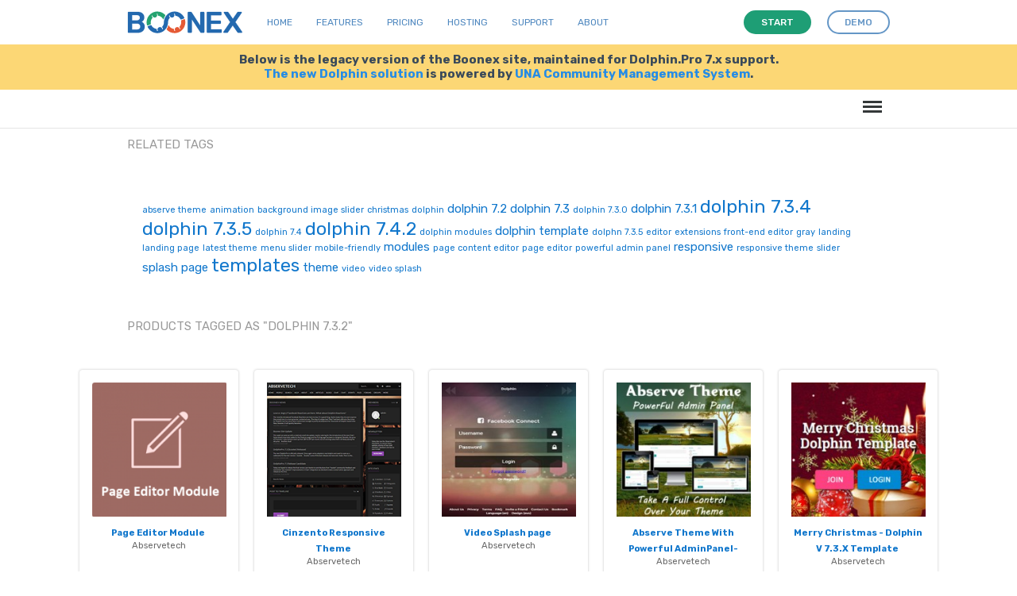

--- FILE ---
content_type: text/html; charset=UTF-8
request_url: https://www.boonex.com/market/tag/dolphin-7.3.2
body_size: 6174
content:

<!DOCTYPE html PUBLIC "-//W3C//DTD XHTML 1.0 Transitional//EN" "http://www.w3.org/TR/xhtml1/DTD/xhtml1-transitional.dtd">
<html xmlns="http://www.w3.org/1999/xhtml" xmlns:g="http://base.google.com/ns/1.0" xmlns:fb="urn:facebook.com:xslt" xml:lang="en-US" lang="en-US"><head><meta http-equiv="Content-Type" content="text/html; charset=utf-8" /><meta http-equiv="X-UA-Compatible" content="IE=Edge" /><meta name="viewport" content="width=device-width, initial-scale=1.0, minimum-scale=1.0" /><meta name="robots" content="noindex,follow" /><link href="https://fonts.googleapis.com/css?family=Rubik:400,500,700,900" rel="stylesheet" /><link rel="shortcut icon" href="https://www.boonex.com/favicon.ico" type="image/x-icon" /><link rel="apple-touch-icon" sizes="57x57" href="https://www.boonex.com/apple-icon-57x57.png" /><link rel="apple-touch-icon" sizes="60x60" href="https://www.boonex.com/apple-icon-60x60.png" /><link rel="apple-touch-icon" sizes="72x72" href="https://www.boonex.com/apple-icon-72x72.png" /><link rel="apple-touch-icon" sizes="76x76" href="https://www.boonex.com/apple-icon-76x76.png" /><link rel="apple-touch-icon" sizes="114x114" href="https://www.boonex.com/apple-icon-114x114.png" /><link rel="apple-touch-icon" sizes="120x120" href="https://www.boonex.com/apple-icon-120x120.png" /><link rel="apple-touch-icon" sizes="144x144" href="https://www.boonex.com/apple-icon-144x144.png" /><link rel="apple-touch-icon" sizes="152x152" href="https://www.boonex.com/apple-icon-152x152.png" /><link rel="apple-touch-icon" sizes="180x180" href="https://www.boonex.com/apple-icon-180x180.png" /><link rel="icon" type="image/png" sizes="192x192" href="https://www.boonex.com/android-icon-192x192.png" /><link rel="icon" type="image/png" sizes="32x32" href="https://www.boonex.com/favicon-32x32.png" /><link rel="icon" type="image/png" sizes="96x96" href="https://www.boonex.com/favicon-96x96.png" /><link rel="icon" type="image/png" sizes="16x16" href="https://www.boonex.com/favicon-16x16.png" /><link rel="manifest" href="https://www.boonex.com/manifest.json" /><meta name="msapplication-TileColor" content="#ffffff" /><meta name="msapplication-TileImage" content="https://www.boonex.com/ms-icon-144x144.png" /><meta name="theme-color" content="#ffffff" /><title>Tag: dolphin 7.3.2</title><base href="https://www.boonex.com/" /><link type="text/css" rel="stylesheet" href="https://www.boonex.com/gzip_loader.php5?file=bx_templ_css_1eabb1933a28b7b32100b6faea4fac49.css" /><script language="javascript" type="text/javascript" src="https://www.boonex.com/gzip_loader.php5?file=bx_templ_js_a392117a1743d9ece2bd8650749212a5.js"></script></head><body onload="moduleOnLoad();" id="body" class="bx-def-font"><script language="javascript" type="text/javascript"><!--
		var aBxConfig = new Array();
		aBxConfig['urlSystemXsl'] = 'https://www.boonex.com/system/layout/default/xsl/';
		aBxConfig['urlSystemJs'] = 'https://www.boonex.com/system/js/';
		aBxConfig['urlSystemImg'] = 'https://www.boonex.com/system/layout/default/img/';
		aBxConfig['urlRoot'] = 'https://www.boonex.com/';
		aBxConfig['urlXml']	= 'https://www.boonex.com/xml/';
		aBxConfig['loggedin']	= '0';

                var gBxMenuMain = null;

		jQuery.noConflict();
		jQuery(document).ready(function(){
			jQuery('div.sys-rss-aggr-cnt').dolRSSFeed();

			jQuery('img.sys-v5-adaptive').adaptive({onLoad: function(oElement) {
				if(jQuery(oElement).hasClass('sys-v5-retina'))
					jQuery(oElement).retina();
			}});

			jQuery('img.sys-v5-retina:not(.sys-v5-adaptive)').retina();

                if (window.devicePixelRatio && devicePixelRatio >= 2) {
                    var testElem = document.createElement('div');
                    testElem.style.border = '.5px solid transparent';
                    document.body.appendChild(testElem);
                    if (testElem.offsetHeight == 1)
                        document.querySelector('html').classList.add('hairlines');
                    document.body.removeChild(testElem);
                }

                // Main Menu Init
                gBxMenuMain = new BxMenuMain();
                gBxMenuMain.init();
            });
	--></script><div class="sys-v4-cover"></div><div class="sys-v4-root"><div class="sys-v4-main sys-v4-main-with-signup"><div class="sys-v4-main-cnt"><div class="sys-v4-columns"><!--[if lt IE 8]><div style="background-color:#fcc" class="bx-def-border bx-def-margin-for-top bx-def-padding-for bx-def-font-large"><b>You are using a subprime browser.</b><br />
	                    It may render this site incorrectly. <br />
	                    Please upgrade to a modern web browser: 
	                    <a href="http://www.google.com/chrome" target="_blank">Google Chrome</a> | 
	                    <a href="http://www.firefox.com" target="_blank">Firefox</a> | 
	                    <a href="http://www.apple.com/safari/download/" target="_blank">Safari</a></div><![endif]--><div class="sys-v4-col sys-v4-content-full"><div class="b10-page"><script type="text/javascript"><!--
				aBxConfig['urlModule'] = 'https://www.boonex.com/market/';
				aBxConfig['urlModuleXsl'] = 'https://www.boonex.com/modules/Market/layout/default/xsl/';        
				aBxConfig['urlModuleJs'] = 'https://www.boonex.com/modules/Market/js/';
				aBxConfig['urlModuleImg'] = 'https://www.boonex.com/modules/Market/layout/default/img/';
				aBxConfig['moduleUri'] = 'market/';
				aBxConfig['moduleName'] = 'Market';

				function moduleOnLoad(){
					hideScreen();
		        }
			--></script><div class="b10-page-wrapper"><div class="b10-page-zone"><div xmlns="" class="sys_single_section"><div id="blg-tags-related-block" class="sys_block"><div class="sys_bl_cnt"><div id="blg-tags-related-caption" class="sys_bl_header clearfix"><div class="bx-defr-padding-sec-top bx-defr-padding-for-leftright"><div class="sys-v4-width sys-v4-center clearfix"><div class="sys_bl_title">Related tags<span class="sys_bl_loading" style="display:none"><img src="https://www.boonex.com/system/layout/default/img/loading.gif" /></span></div><div class="sys_bl_controls bx-def-font-small"></div></div></div></div><div id="blg-tags-related-content" class="sys_bl_content  bx-def-margin-for-top bx-def-block bx-def-block-padding sys-v4-width sys-v4-center"><a xmlns="http://www.w3.org/1999/xhtml" href="https://www.boonex.com/market/tag/abserve-theme" style="font-size:11px;">abserve theme</a> <a xmlns="http://www.w3.org/1999/xhtml" href="https://www.boonex.com/market/tag/animation" style="font-size:11px;">animation</a> <a xmlns="http://www.w3.org/1999/xhtml" href="https://www.boonex.com/market/tag/background-image-slider" style="font-size:11px;">background image slider</a> <a xmlns="http://www.w3.org/1999/xhtml" href="https://www.boonex.com/market/tag/christmas" style="font-size:11px;">christmas</a> <a xmlns="http://www.w3.org/1999/xhtml" href="https://www.boonex.com/market/tag/dolphin" style="font-size:11px;">dolphin</a> <a xmlns="http://www.w3.org/1999/xhtml" href="https://www.boonex.com/market/tag/dolphin-7.2" style="font-size:15px;">dolphin 7.2</a> <a xmlns="http://www.w3.org/1999/xhtml" href="https://www.boonex.com/market/tag/dolphin-7.3" style="font-size:15px;">dolphin 7.3</a> <a xmlns="http://www.w3.org/1999/xhtml" href="https://www.boonex.com/market/tag/dolphin-7.3.0" style="font-size:11px;">dolphin 7.3.0</a> <a xmlns="http://www.w3.org/1999/xhtml" href="https://www.boonex.com/market/tag/dolphin-7.3.1" style="font-size:15px;">dolphin 7.3.1</a> <a xmlns="http://www.w3.org/1999/xhtml" href="https://www.boonex.com/market/tag/dolphin-7.3.4" style="font-size:23px;">dolphin 7.3.4</a> <a xmlns="http://www.w3.org/1999/xhtml" href="https://www.boonex.com/market/tag/dolphin-7.3.5" style="font-size:23px;">dolphin 7.3.5</a> <a xmlns="http://www.w3.org/1999/xhtml" href="https://www.boonex.com/market/tag/dolphin-7.4" style="font-size:11px;">dolphin 7.4</a> <a xmlns="http://www.w3.org/1999/xhtml" href="https://www.boonex.com/market/tag/dolphin-7.4.2" style="font-size:23px;">dolphin 7.4.2</a> <a xmlns="http://www.w3.org/1999/xhtml" href="https://www.boonex.com/market/tag/dolphin-modules" style="font-size:11px;">dolphin modules</a> <a xmlns="http://www.w3.org/1999/xhtml" href="https://www.boonex.com/market/tag/dolphin-template" style="font-size:15px;">dolphin template</a> <a xmlns="http://www.w3.org/1999/xhtml" href="https://www.boonex.com/market/tag/dolphn-7.3.5" style="font-size:11px;">dolphn 7.3.5</a> <a xmlns="http://www.w3.org/1999/xhtml" href="https://www.boonex.com/market/tag/editor" style="font-size:11px;">editor</a> <a xmlns="http://www.w3.org/1999/xhtml" href="https://www.boonex.com/market/tag/extensions" style="font-size:11px;">extensions</a> <a xmlns="http://www.w3.org/1999/xhtml" href="https://www.boonex.com/market/tag/front-end-editor" style="font-size:11px;">front-end editor</a> <a xmlns="http://www.w3.org/1999/xhtml" href="https://www.boonex.com/market/tag/gray" style="font-size:11px;">gray</a> <a xmlns="http://www.w3.org/1999/xhtml" href="https://www.boonex.com/market/tag/landing" style="font-size:11px;">landing</a> <a xmlns="http://www.w3.org/1999/xhtml" href="https://www.boonex.com/market/tag/landing-page" style="font-size:11px;">landing page</a> <a xmlns="http://www.w3.org/1999/xhtml" href="https://www.boonex.com/market/tag/latest-theme" style="font-size:11px;">latest theme</a> <a xmlns="http://www.w3.org/1999/xhtml" href="https://www.boonex.com/market/tag/menu-slider" style="font-size:11px;">menu slider</a> <a xmlns="http://www.w3.org/1999/xhtml" href="https://www.boonex.com/market/tag/mobile-friendly" style="font-size:11px;">mobile-friendly</a> <a xmlns="http://www.w3.org/1999/xhtml" href="https://www.boonex.com/market/tag/modules" style="font-size:15px;">modules</a> <a xmlns="http://www.w3.org/1999/xhtml" href="https://www.boonex.com/market/tag/page-content-editor" style="font-size:11px;">page content editor</a> <a xmlns="http://www.w3.org/1999/xhtml" href="https://www.boonex.com/market/tag/page-editor" style="font-size:11px;">page editor</a> <a xmlns="http://www.w3.org/1999/xhtml" href="https://www.boonex.com/market/tag/powerful-admin-panel" style="font-size:11px;">powerful admin panel</a> <a xmlns="http://www.w3.org/1999/xhtml" href="https://www.boonex.com/market/tag/responsive" style="font-size:15px;">responsive</a> <a xmlns="http://www.w3.org/1999/xhtml" href="https://www.boonex.com/market/tag/responsive-theme" style="font-size:11px;">responsive theme</a> <a xmlns="http://www.w3.org/1999/xhtml" href="https://www.boonex.com/market/tag/slider" style="font-size:11px;">slider</a> <a xmlns="http://www.w3.org/1999/xhtml" href="https://www.boonex.com/market/tag/splash-page" style="font-size:15px;">splash page</a> <a xmlns="http://www.w3.org/1999/xhtml" href="https://www.boonex.com/market/tag/templates" style="font-size:23px;">templates</a> <a xmlns="http://www.w3.org/1999/xhtml" href="https://www.boonex.com/market/tag/theme" style="font-size:15px;">theme</a> <a xmlns="http://www.w3.org/1999/xhtml" href="https://www.boonex.com/market/tag/video" style="font-size:11px;">video</a> <a xmlns="http://www.w3.org/1999/xhtml" href="https://www.boonex.com/market/tag/video-splash" style="font-size:11px;">video splash</a> <div class="clear"> </div><div class="sys_bl_footer clearfix"></div></div></div></div><div class="sys_block"><div class="sys_bl_cnt"><div class="sys_bl_header clearfix"><div class="bx-defr-padding-sec-top bx-defr-padding-for-leftright"><div class="sys-v4-width sys-v4-center clearfix"><div class="sys_bl_title">Products tagged as "dolphin 7.3.2"<span class="sys_bl_loading" style="display:none"><img src="https://www.boonex.com/system/layout/default/img/loading.gif" /></span></div><div class="sys_bl_controls bx-def-font-small"></div></div></div></div><div class="sys_bl_content"><div xmlns="http://www.w3.org/1999/xhtml" class="snippets bx-def-margin-for-top"><div class="snippets-content clearfix"><div class="snippet entry bx-def-round-corners bx-def-shadow cd-item modules"><div class="snippet-cnt bx-def-margin-thd bx-def-padding-sec"><div class="snippet-thumb thumb_big"><a class="snippet-thumb-link" href="https://www.boonex.com/m/page-editor-module" bx_id="3308"><img class="snippet-thumb-image" src="https://www.boonex.com/system/layout/default/img/spacer.gif" style="background-image:url(https://www.boonex.com/modules/Market/data/images/A/Ab/Abservetech/bg/641821.jpg)" /></a></div><div class="snippet-info bx-def-margin-sec-top"><div class="snippet-info-cnt"><div class="si-l1 bx-def-font-small clearfix"><a href="https://www.boonex.com/m/page-editor-module" title="Page Editor Module">Page Editor Module</a> </div><div class="si-l2 bx-def-font-small clearfix"><a class="sys-author" href="https://www.boonex.com/Abservetech">Abservetech</a></div><div class="si-l3 bx-def-font-small clearfix"><div class="si-left bx-def-font-grayed"><span><i class="sys-icon thumbs-up"></i> 0</span><span class="bx-def-padding-sec-left"><i class="sys-icon thumbs-down"></i> 0</span></div><div class="si-right bx-def-padding-sec-left"><a class="si-l3-add-to-cart" href="javascript:void(0)" onclick="javascript:gBxPpCart.addToCart(, 'Abservetech', 3308, 1, onCartAdd);"><img class="" src="https://www.boonex.com/modules/Market/layout/default/img/svg-cart-add.svg" /></a></div><div class="si-right"><span class="sys-green-l2">$33</span></div></div></div></div></div></div><div class="snippet entry bx-def-round-corners bx-def-shadow cd-item templates"><div class="snippet-cnt bx-def-margin-thd bx-def-padding-sec"><div class="snippet-thumb thumb_big"><a class="snippet-thumb-link" href="https://www.boonex.com/m/cinzento-responsive-theme" bx_id="3287"><img class="snippet-thumb-image" src="https://www.boonex.com/system/layout/default/img/spacer.gif" style="background-image:url(https://www.boonex.com/modules/Market/data/images/A/Ab/Abservetech/bg/451956.jpg)" /></a></div><div class="snippet-info bx-def-margin-sec-top"><div class="snippet-info-cnt"><div class="si-l1 bx-def-font-small clearfix"><a href="https://www.boonex.com/m/cinzento-responsive-theme" title="Cinzento Responsive Theme">Cinzento Responsive Theme</a> </div><div class="si-l2 bx-def-font-small clearfix"><a class="sys-author" href="https://www.boonex.com/Abservetech">Abservetech</a></div><div class="si-l3 bx-def-font-small clearfix"><div class="si-left bx-def-font-grayed"><span><i class="sys-icon thumbs-up"></i> 3</span><span class="bx-def-padding-sec-left"><i class="sys-icon thumbs-down"></i> 0</span></div><div class="si-right bx-def-padding-sec-left"><a class="si-l3-add-to-cart" href="javascript:void(0)" onclick="javascript:gBxPpCart.addToCart(, 'Abservetech', 3287, 1, onCartAdd);"><img class="" src="https://www.boonex.com/modules/Market/layout/default/img/svg-cart-add.svg" /></a></div><div class="si-right"><span class="sys-green-l2">$33</span></div></div></div></div></div></div><div class="snippet entry bx-def-round-corners bx-def-shadow cd-item templates"><div class="snippet-cnt bx-def-margin-thd bx-def-padding-sec"><div class="snippet-thumb thumb_big"><a class="snippet-thumb-link" href="https://www.boonex.com/m/video-splash-page-2016-03-04" bx_id="3281"><img class="snippet-thumb-image" src="https://www.boonex.com/system/layout/default/img/spacer.gif" style="background-image:url(https://www.boonex.com/modules/Market/data/images/A/Ab/Abservetech/bg/844432.jpg)" /></a></div><div class="snippet-info bx-def-margin-sec-top"><div class="snippet-info-cnt"><div class="si-l1 bx-def-font-small clearfix"><a href="https://www.boonex.com/m/video-splash-page-2016-03-04" title="Video Splash page">Video Splash page</a> </div><div class="si-l2 bx-def-font-small clearfix"><a class="sys-author" href="https://www.boonex.com/Abservetech">Abservetech</a></div><div class="si-l3 bx-def-font-small clearfix"><div class="si-left bx-def-font-grayed"><span><i class="sys-icon thumbs-up"></i> 2</span><span class="bx-def-padding-sec-left"><i class="sys-icon thumbs-down"></i> 0</span></div><div class="si-right bx-def-padding-sec-left"><a class="si-l3-add-to-cart" href="javascript:void(0)" onclick="javascript:gBxPpCart.addToCart(, 'Abservetech', 3281, 1, onCartAdd);"><img class="" src="https://www.boonex.com/modules/Market/layout/default/img/svg-cart-add.svg" /></a></div><div class="si-right"><span class="sys-green-l2">$42</span></div></div></div></div></div></div><div class="snippet entry bx-def-round-corners bx-def-shadow cd-item templates"><div class="snippet-cnt bx-def-margin-thd bx-def-padding-sec"><div class="snippet-thumb thumb_big"><a class="snippet-thumb-link" href="https://www.boonex.com/m/abserve-theme-with-powerful-adminpanel-dolphin7-2" bx_id="3259"><img class="snippet-thumb-image" src="https://www.boonex.com/system/layout/default/img/spacer.gif" style="background-image:url(https://www.boonex.com/modules/Market/data/images/A/Ab/Abservetech/bg/471461.jpg)" /></a></div><div class="snippet-info bx-def-margin-sec-top"><div class="snippet-info-cnt"><div class="si-l1 bx-def-font-small clearfix"><a href="https://www.boonex.com/m/abserve-theme-with-powerful-adminpanel-dolphin7-2" title="Abserve Theme With Powerful AdminPanel-Dolphin7.4.2">Abserve Theme With Powerful AdminPanel-Dolphin7.4.2</a> </div><div class="si-l2 bx-def-font-small clearfix"><a class="sys-author" href="https://www.boonex.com/Abservetech">Abservetech</a></div><div class="si-l3 bx-def-font-small clearfix"><div class="si-left bx-def-font-grayed"><span><i class="sys-icon thumbs-up"></i> 22</span><span class="bx-def-padding-sec-left"><i class="sys-icon thumbs-down"></i> 1</span></div><div class="si-right bx-def-padding-sec-left"><a class="si-l3-add-to-cart" href="javascript:void(0)" onclick="javascript:gBxPpCart.addToCart(, 'Abservetech', 3259, 1, onCartAdd);"><img class="" src="https://www.boonex.com/modules/Market/layout/default/img/svg-cart-add.svg" /></a></div><div class="si-right"><span class="sys-green-l2">$99</span></div></div></div></div></div></div><div class="snippet entry bx-def-round-corners bx-def-shadow cd-item templates"><div class="snippet-cnt bx-def-margin-thd bx-def-padding-sec"><div class="snippet-thumb thumb_big"><a class="snippet-thumb-link" href="https://www.boonex.com/m/merry-christmas-dolphin-v-7-2-template" bx_id="3238"><img class="snippet-thumb-image" src="https://www.boonex.com/system/layout/default/img/spacer.gif" style="background-image:url(https://www.boonex.com/modules/Market/data/images/A/Ab/Abservetech/bg/751035.jpg)" /></a></div><div class="snippet-info bx-def-margin-sec-top"><div class="snippet-info-cnt"><div class="si-l1 bx-def-font-small clearfix"><a href="https://www.boonex.com/m/merry-christmas-dolphin-v-7-2-template" title="Merry Christmas - Dolphin V 7.3.X Template">Merry Christmas - Dolphin V 7.3.X Template</a> </div><div class="si-l2 bx-def-font-small clearfix"><a class="sys-author" href="https://www.boonex.com/Abservetech">Abservetech</a></div><div class="si-l3 bx-def-font-small clearfix"><div class="si-left bx-def-font-grayed"><span><i class="sys-icon thumbs-up"></i> 0</span><span class="bx-def-padding-sec-left"><i class="sys-icon thumbs-down"></i> 0</span></div><div class="si-right bx-def-padding-sec-left"><a class="si-l3-add-to-cart" href="javascript:void(0)" onclick="javascript:gBxPpCart.addToCart(, 'Abservetech', 3238, 1, onCartAdd);"><img class="" src="https://www.boonex.com/modules/Market/layout/default/img/svg-cart-add.svg" /></a></div><div class="si-right"><span class="sys-green-l2">$33</span></div></div></div></div></div></div><div class="snippet entry bx-def-round-corners bx-def-shadow cd-item templates"><div class="snippet-cnt bx-def-margin-thd bx-def-padding-sec"><div class="snippet-thumb thumb_big"><a class="snippet-thumb-link" href="https://www.boonex.com/m/dolphin-responsive-splash-page-v-7-2" bx_id="3231"><img class="snippet-thumb-image" src="https://www.boonex.com/system/layout/default/img/spacer.gif" style="background-image:url(https://www.boonex.com/modules/Market/data/images/A/Ab/Abservetech/bg/847538.jpg)" /></a></div><div class="snippet-info bx-def-margin-sec-top"><div class="snippet-info-cnt"><div class="si-l1 bx-def-font-small clearfix"><a href="https://www.boonex.com/m/dolphin-responsive-splash-page-v-7-2" title="Dolphin Responsive Splash page V7.4.X">Dolphin Responsive Splash page V7.4.X</a> </div><div class="si-l2 bx-def-font-small clearfix"><a class="sys-author" href="https://www.boonex.com/Abservetech">Abservetech</a></div><div class="si-l3 bx-def-font-small clearfix"><div class="si-left bx-def-font-grayed"><span><i class="sys-icon thumbs-up"></i> 9</span><span class="bx-def-padding-sec-left"><i class="sys-icon thumbs-down"></i> 0</span></div><div class="si-right bx-def-padding-sec-left"><a class="si-l3-add-to-cart" href="javascript:void(0)" onclick="javascript:gBxPpCart.addToCart(, 'Abservetech', 3231, 1, onCartAdd);"><img class="" src="https://www.boonex.com/modules/Market/layout/default/img/svg-cart-add.svg" /></a></div><div class="si-right"><span class="sys-green-l2">$33</span></div></div></div></div></div></div><div class="snippet entry bx-def-round-corners bx-def-shadow cd-item templates"><div class="snippet-cnt bx-def-margin-thd bx-def-padding-sec"><div class="snippet-thumb thumb_big"><a class="snippet-thumb-link" href="https://www.boonex.com/m/lovely-dating-dolphin-v-7-2-template" bx_id="3206"><img class="snippet-thumb-image" src="https://www.boonex.com/system/layout/default/img/spacer.gif" style="background-image:url(https://www.boonex.com/modules/Market/data/images/A/Ab/Abservetech/bg/787998.jpg)" /></a></div><div class="snippet-info bx-def-margin-sec-top"><div class="snippet-info-cnt"><div class="si-l1 bx-def-font-small clearfix"><a href="https://www.boonex.com/m/lovely-dating-dolphin-v-7-2-template" title="Lovely Dating - Dolphin Responsive Template">Lovely Dating - Dolphin Responsive Template</a> </div><div class="si-l2 bx-def-font-small clearfix"><a class="sys-author" href="https://www.boonex.com/Abservetech">Abservetech</a></div><div class="si-l3 bx-def-font-small clearfix"><div class="si-left bx-def-font-grayed"><span><i class="sys-icon thumbs-up"></i> 10</span><span class="bx-def-padding-sec-left"><i class="sys-icon thumbs-down"></i> 1</span></div><div class="si-right bx-def-padding-sec-left"><a class="si-l3-add-to-cart" href="javascript:void(0)" onclick="javascript:gBxPpCart.addToCart(, 'Abservetech', 3206, 1, onCartAdd);"><img class="" src="https://www.boonex.com/modules/Market/layout/default/img/svg-cart-add.svg" /></a></div><div class="si-right"><span class="sys-green-l2">$33</span></div></div></div></div></div></div></div></div><div class="clear"> </div><div class="sys_bl_footer clearfix"><div class="sys_bl_footer_paginate bx-def-margin-top clearfix"></div></div></div></div></div></div><script type="text/javascript"><!--
			function moduleOnLoad(){
				hideScreen();
	        }
	    --></script></div></div></div></div><div class="clear"> </div></div></div></div><div xmlns="" class="sys-v5-main-menu sys-v5-mm-header"><div class="sys-v5-mmh-line sys-v5-mmhl1 bx-defr-padding-leftright"><header class="cd-main-uheader"><div class="cd-main-uheader-cnt sys-v4-width sys-v4-center"><div class="sys-v5-ulogo-wrp"><div class="sys-v5-ulogo"><div class="sys-v5-ulogo-image"><a href="https://www.boonex.com/"><img class="sys-v5-ulogo" src="https://www.boonex.com/system/layout/default/img/sys-v4-ulogo.svg" alt="Boonex - Community Software Experts" /></a></div></div></div><div class="sys-v5-umain-menu-wrp"><div class="sys-v5-umain-menu bx-defr-padding-left"><div class="sys-v5-umm-item bx-defr-padding-leftright"><a href="https://www.boonex.com/">Home</a></div><div class="sys-v5-umm-item bx-defr-padding-leftright"><a href="https://www.boonex.com/txt/ufeatures">Features</a></div><div class="sys-v5-umm-item bx-defr-padding-leftright"><a href="https://www.boonex.com/ustart">Pricing</a></div><div class="sys-v5-umm-item bx-defr-padding-leftright"><a href="https://una.io/page/hosting">Hosting</a></div><div class="sys-v5-umm-item bx-defr-padding-leftright"><a href="https://www.boonex.com/txt/usupport">Support</a></div><div class="sys-v5-umm-item bx-defr-padding-leftright"><a href="https://www.boonex.com/txt/uabout">About</a></div></div></div><div class="sys-v5-umain-ubuttons-wrp"><div class="sys-v5-umain-ubuttons"><a class="b10-btn sys-ubtn sys-start bx-def-margin-right" href="https://www.boonex.com/ustart"><i>Start</i></a><a class="b10-btn sys-ubtn sys-demo" href="https://www.boonex.com/help/contact"><i>Demo</i></a></div></div><div class="sys-v5-umain-menu-trigger-wrp"><ul class="cd-uheader-buttons"><li><a class="cd-unav-trigger" href="#cd-primary-unav">Menu<span></span></a></li></ul></div></div></header><div class="cd-uoverlay"></div><nav class="cd-unav"><ul id="cd-primary-unav" class="cd-primary-unav is-fixed"><li><a href="https://www.boonex.com/txt/ufeatures">Home</a></li><li><a href="https://www.boonex.com/txt/ufeatures">Features</a></li><li><a href="https://www.boonex.com/ustart">Pricing</a></li><li><a href="https://una.io/page/hosting">Hosting</a></li><li><a href="https://www.boonex.com/txt/usupport">Support</a></li><li><a href="https://www.boonex.com/txt/uabout">About</a></li><li><a class="b10-btn" href="https://www.boonex.com/help/contact"><i>Request a demo</i></a></li></ul></nav></div><div class="sys-v5-mmh-line sys-v5-mmhl2 bx-defr-padding-leftright"><div class="sys-v5-mmh-subline sys-v5-mmhsl1 sys-v4-width sys-v4-center bx-def-font-center">Below is the legacy version of the Boonex site, maintained for Dolphin.Pro 7.x support.<br /><a href="https://www.boonex.com/">The new Dolphin solution</a> is powered by <a href="https://una.io/">UNA Community Management System</a>.</div></div><div class="sys-v5-mmh-line sys-v5-mmhl3"><header class="cd-main-header bx-defr-padding-sec-leftright"><div class="cd-main-header-cnt sys-v4-width sys-v4-center"><ul class="cd-header-buttons"><li><a class="cd-nav-trigger" href="#cd-primary-nav">Menu<span></span></a></li></ul></div></header><div class="cd-overlay"></div><nav class="cd-nav"><ul id="cd-primary-nav" class="cd-primary-nav is-fixed"><li id="sys-v6-mmt-sys_tm_product"><a class="sys-v6-mmt-item" href="https://www.boonex.com/features">Features</a></li><li id="sys-v6-mmt-sys_tm_extensions"><a class="sys-v6-mmt-item" href="https://www.boonex.com/market">Extensions</a></li><li id="sys-v6-mmt-sys_tm_pricing"><a class="sys-v6-mmt-item" href="https://www.boonex.com/start">Pricing</a></li><li id="sys-v6-mmt-sys_tm_blogs"><a class="sys-v6-mmt-item" href="https://www.boonex.com/notes">Blog</a></li><li id="sys-v6-mmt-sys_tm_forum"><a class="sys-v6-mmt-item" href="https://www.boonex.com/forums/">Forum</a></li><li id="sys-v6-mmt-sys_tm_help" class="has-children"><a class="sys-v6-mmt-item" href="https://www.boonex.com/help">Help</a><ul class="cd-nav-icons is-hidden"><li class="go-back"><a href="javascript:void(0)">Menu</a></li><li class="see-all"><a href="https://www.boonex.com/help">Help</a></li><li><a class="cd-nav-item item-1" href="https://www.boonex.com/trac/dolphin/wiki" style="background-image:url(&quot;https://www.boonex.com/system/layout/default/img/mm/documentation.svg&quot;);"><h3>Documentation</h3><p class="bx-def-font-normal">Installation, updates, manuals and APIs.</p><div class="cd-nav-item-counter"></div></a></li><li><a class="cd-nav-item item-2" href="https://github.com/boonex/" style="background-image:url(&quot;https://www.boonex.com/system/layout/default/img/mm/github.svg&quot;);"><h3>GitHub</h3><p class="bx-def-font-normal">Code, issues, development roadmap.</p><div class="cd-nav-item-counter"></div></a></li><li><a class="cd-nav-item item-3" href="https://www.boonex.com/jobs/" style="background-image:url(&quot;https://www.boonex.com/system/layout/default/img/mm/services.svg&quot;);"><h3>Jobs</h3><p class="bx-def-font-normal">Custom job offers.</p><div class="cd-nav-item-counter"></div></a></li><li><a class="cd-nav-item item-4" href="https://www.boonex.com/help/contact" style="background-image:url(&quot;https://www.boonex.com/system/layout/default/img/mm/contact.svg&quot;);"><h3>Contact BoonEx</h3><p class="bx-def-font-normal">Send us your sales or general questions.</p><div class="cd-nav-item-counter"></div></a></li></ul></li><li id="sys-v6-mmt-sys_tm_search"><a class="sys-v6-mmt-item" href="https://www.boonex.com/googlesearch/search">Search</a></li><li id="sys-v6-mmt-sys_tm_sign_in"><a class="sys-v6-mmt-item" href="javascript:void(0);" onclick="javascript:showStartForm()">Log in</a></li><li id="sys-v6-mmt-sys_tm_sign_up"><a class="b10-btn" href="javascript:void(0);" onclick="javascript:showJoinForm()"><i>Sign Up</i></a></li></ul></nav><div id="cd-search" class="cd-search"><form id="gse_search_form" onsubmit="javascript:return gBxMenuMain.gseOnDynamicSubmit();" action="https://www.boonex.com/googlesearch/search" target="sys-search-iframe" method="get"><input id="gse_search_input" type="search" placeholder="Search..." name="q" /><input type="hidden" name="gse_filter" value="googlesearch" /><input type="hidden" name="short" value="1" /></form><iframe id="gse_search_iframe" class="sys-search-iframe-hidden" name="sys-search-iframe"></iframe></div></div></div><div class="sys-v4-copyright"><div class="sys-sign-up-footer bx-def-border-bottom"><div class="sys-sign-up-footer-cnt bx-def-padding-for-leftright"><div xmlns="" class="sys-sign-up sys-sign-up-full sys-v4-width sys-v4-center"><div class="sys-sign-up-cnt bx-def-padding"><div class="sys-su-line2"><div class="sys-su-form"><div class="sys-suf-input-wrp"><input class="sys-input-text bx-def-round-corners" type="text" value="" name="Email" placeholder="your email" autocapitalize="off" autocorrect="off" autocomplete="off" spellcheck="false" /></div><div class="sys-suf-button-wrp bx-def-margin-sec-left"><a class="sys-suf-start b10-btn b10-btn-large" href="javascript:void(0)" onclick="javascript:getStarted(this);"><i>Get Started</i></a></div></div></div></div></div></div></div><div class="sys-v4-copyright-cnt sys-v4-width sys-v4-center bx-def-padding-rightbottomleft"><div class="sys-v4-bottom-menu clearfix"><div class="sys-v4-bm-col bx-def-padding-thd-leftright"><h3>Blogs</h3><a class="sys-v5-bm-item" href="https://www.boonex.com/notes/category/dolphin.pro-news" title="Dolphin.Pro News">Dolphin.Pro News</a><br /><a class="sys-v5-bm-item" href="https://www.boonex.com/notes/category/boonex-news" title="BoonEx News">BoonEx News</a><br /><a class="sys-v5-bm-item" href="https://www.boonex.com/notes/category/our-journey" title="Our Journey">Our Journey</a><br /><a class="sys-v5-bm-item" href="https://www.boonex.com/notes/category/social-software" title="Social Software World">Social Software World</a><br /><a class="sys-v5-bm-item" href="https://www.boonex.com/notes/category/community-voice" title="Community Voice">Community Voice</a><br /></div><div class="sys-v4-bm-col bx-def-padding-thd-leftright"><h3>Help</h3><a class="sys-v5-bm-item" href="https://www.boonex.com/forums" title="">Support Forums</a><br /><a class="sys-v5-bm-item" href="https://www.boonex.com/trac/dolphin/wiki" title="">Documentation</a><br /><a class="sys-v5-bm-item" href="https://github.com/boonex/" title="BoonEx at GitHub">BoonEx at GitHub	</a><br /><a class="sys-v5-bm-item" href="https://www.boonex.com/jobs/" title="Custom Jobs">Custom Jobs</a><br /><a class="sys-v5-bm-item" href="https://www.boonex.com/help/contact" title="Contact Support Team">Contact Support Team</a><br /></div><div class="sys-v4-bm-col bx-def-padding-thd-leftright"><h3>Product</h3><a class="sys-v5-bm-item" href="https://www.boonex.com/features" title="Dolphin.Pro Features">Dolphin.Pro Features</a><br /><a class="sys-v5-bm-item" href="https://www.boonex.com/demo" title="Live Demo &amp; Sandbox">Live Demo &amp; Sandbox</a><br /><a class="sys-v5-bm-item" href="https://www.boonex.com/downloads" title="Download Packages">Download Packages</a><br /><a class="sys-v5-bm-item" href="https://www.boonex.com/start" title="Pricing &amp; Order">Pricing &amp; Order</a><br /><a class="sys-v5-bm-item" href="https://www.boonex.com/help/contact" title="Contact Sales Team">Contact Sales Team</a><br /></div><div class="sys-v4-bm-col bx-def-padding-thd-leftright"><h3>Company</h3><a class="sys-v5-bm-item" href="https://www.boonex.com/help/contact" title="Contact Us">Contact Us</a><br /><a class="sys-v5-bm-item" href="https://www.boonex.com/about" title="About BoonEx">About BoonEx</a><br /><a class="sys-v5-bm-item" href="https://www.boonex.com/privacy" title="Privacy Policy">Privacy Policy</a><br /><a class="sys-v5-bm-item" href="https://www.boonex.com/terms" title="Terms &amp; Conditions">Terms &amp; Conditions</a><br /><span class="sys-v5-bm-item">© BoonEx Pty Ltd</span><br /></div></div><div class="bx-def-hr bx-defr-margin-sec-topbottom"></div><img src="https://www.boonex.com/system/layout/default/img/comodo_secure_76x26_white.png" alt="SSL" style="width:76px; height:26px; border: 0px;" /></div><div class="sys-v4-ufooter"><div class="sys-v4-width sys-v4-center"><div class="sys-v4-ufooter-menu"><div class="sys-v5-ufm-item sys-v5-ufm-item-boonex bx-defr-padding-sec-topbottom bx-defr-padding-leftright"><b>© BoonEx</b></div><div class="sys-v5-ufm-item bx-defr-padding-sec-topbottom bx-defr-padding-leftright"><a href="https://www.boonex.com/">Home</a></div><div class="sys-v5-ufm-item bx-defr-padding-sec-topbottom bx-defr-padding-leftright"><a href="https://www.boonex.com/txt/ufeatures">Features</a></div><div class="sys-v5-ufm-item bx-defr-padding-sec-topbottom bx-defr-padding-leftright"><a href="https://www.boonex.com/ustart">Pricing</a></div><div class="sys-v5-ufm-item bx-defr-padding-sec-topbottom bx-defr-padding-leftright"><a href="https://www.boonex.com/txt/usupport">Support</a></div><div class="sys-v5-ufm-item bx-defr-padding-sec-topbottom bx-defr-padding-leftright"><a href="https://una.io/page/hosting">Hosting</a></div><div class="sys-v5-ufm-item bx-defr-padding-sec-topbottom bx-defr-padding-leftright"><a href="https://www.boonex.com/txt/uabout">About</a></div><div class="sys-v5-ufm-item bx-defr-padding-sec-topbottom bx-defr-padding-leftright"><a href="https://www.boonex.com/help/contact">Demo</a></div></div></div></div></div></div><div id="sys-wnd-container" class="sys-container sys-container-wnd"><div class="sys-wnd-border"><div class="sys-wnd-content-wrapper"><div id="sys-wnd-content"></div></div></div></div><div id="sys-trans-container" class="sys-container sys-container-trans"></div><script type="text/javascript">
		jQuery.noConflict( );
        jQuery(document).ready(function () {
                jQuery('#b9-mm &gt; li &gt; a &gt; img').bind('click', function () {
                        jQuery('#b9-mm &gt; li').removeClass('active');
                        jQuery(this).parent().parent().addClass('active');
                    });
        });
    </script><script>
        (function(i,s,o,g,r,a,m){i['GoogleAnalyticsObject']=r;i[r]=i[r]||function(){
        (i[r].q=i[r].q||[]).push(arguments)},i[r].l=1*new Date();a=s.createElement(o),
        m=s.getElementsByTagName(o)[0];a.async=1;a.src=g;m.parentNode.insertBefore(a,m)
        })(window,document,'script','//www.google-analytics.com/analytics.js','ga');

        ga('create', 'UA-1540163-2', 'auto');
        
        ga('send', 'pageview');
        </script><link type="text/css" rel="stylesheet" href="https://www.boonex.com/gzip_loader.php5?file=bx_templ_css_151313eaeb6ff51cfbb99a93718c66cb.css" /><script language="javascript" type="text/javascript" src="https://www.boonex.com/gzip_loader.php5?file=bx_templ_js_c671651017c3531b0b50890f0d88549a.js"></script><script language="javascript" type="text/javascript" src="https://www.boonex.com/gzip_loader.php5?file=bx_templ_js_9beb3b61185315622753dad55dcd92ca.js"></script></body></html>
<span style="display:none;">PET:0.084078788757324</span>

--- FILE ---
content_type: text/css
request_url: https://www.boonex.com/gzip_loader.php5?file=bx_templ_css_151313eaeb6ff51cfbb99a93718c66cb.css
body_size: 4481
content:
*::after,*::before{content:''}body::after{position:fixed;top:0;left:0;width:100%;height:100%;background-color:rgba(80, 77, 121, 0.8);visibility:hidden;opacity:0;-webkit-transition:opacity .3s 0s, visibility 0s .3s;-moz-transition:opacity .3s 0s, visibility 0s .3s;transition:opacity .3s 0s, visibility 0s .3s}@media only screen and (min-width: 1024px){body.overlay-layer::after{visibility:visible;opacity:1;-webkit-transition:opacity .3s 0s, visibility 0s 0s;-moz-transition:opacity .3s 0s, visibility 0s 0s;transition:opacity .3s 0s, visibility 0s 0s}}.cd-quick-view ol,
.cd-quick-view ul,
.cd-quick-view li,
.cd-quick-view h1,
.cd-quick-view h2,
.cd-quick-view h3,
.cd-quick-view
p{margin:0;padding:0;border:0;font-size:100%;font:inherit;vertical-align:baseline}.cd-quick-view ol,
.cd-quick-view
ul{list-style:none}.snippet.entry.empty-box .snippet-thumb::after{position:absolute;top:0px;left:0px;width:100%;height:100%;background-color:#e7e7e7}.cd-quick-view{display:none}@media only screen and (min-width: 1024px){.cd-quick-view{display:block;position:fixed;max-width:900px;visibility:hidden;-webkit-transform:translateZ(0);-moz-transform:translateZ(0);-ms-transform:translateZ(0);-o-transform:translateZ(0);transform:translateZ(0);-webkit-backface-visibility:hidden;backface-visibility:hidden;z-index:1}.cd-quick-view:after{content:"";display:table;clear:both}.cd-quick-view.is-visible{visibility:visible}.cd-quick-view.animate-width{background-color:#fff;box-shadow:0 0 30px rgba(0, 0, 0, 0.2);-webkit-transition:box-shadow 0.3s;-moz-transition:box-shadow 0.3s;transition:box-shadow 0.3s}}.cd-quick-view .cd-slider-wrapper{position:relative;display:inline-block;float:left}.cd-quick-view .cd-slider-wrapper:after{content:"";display:table;clear:both}.cd-quick-view .cd-slider{float:left;width:400px;height:400px}.cd-quick-view .cd-slider
li{position:absolute;top:0;left:0;z-index:1}.cd-quick-view .cd-slider li
img{display:block;width:400px;height:400px;background-repeat:no-repeat;background-position:center;background-size:contain;background-color:#fff}.cd-quick-view .cd-slider
li.selected{position:relative;z-index:3}.cd-quick-view.add-content .cd-slider{margin-right:3em}.cd-quick-view .cd-slider-navigation{opacity:0}.cd-quick-view.add-content .cd-slider-navigation{opacity:1}.cd-quick-view .cd-slider-navigation
li{position:absolute;top:50%;bottom:auto;-webkit-transform:translateY(-50%);-moz-transform:translateY(-50%);-ms-transform:translateY(-50%);-o-transform:translateY(-50%);transform:translateY(-50%);z-index:3}.cd-quick-view .cd-slider-navigation li:first-child{left:0}.cd-quick-view .cd-slider-navigation li:last-child{right:3em}.cd-quick-view .cd-slider-navigation li
a{display:block;width:40px;height:50px;overflow:hidden;text-indent:100%;white-space:nowrap;opacity:0;-webkit-transform:translateZ(0);-moz-transform:translateZ(0);-ms-transform:translateZ(0);-o-transform:translateZ(0);transform:translateZ(0);-webkit-backface-visibility:hidden;backface-visibility:hidden;-webkit-transition:opacity 0.2s, background 0.2s;-moz-transition:opacity 0.2s, background 0.2s;transition:opacity 0.2s, background 0.2s}.cd-quick-view .cd-slider-navigation li a::before,
.cd-quick-view .cd-slider-navigation li a::after{position:absolute;top:18px;left:14px;display:inline-block;background-color:#44adfc;height:3px;width:12px}.cd-quick-view .cd-slider-navigation li a::before{-webkit-transform:rotate(45deg);-moz-transform:rotate(45deg);-ms-transform:rotate(45deg);-o-transform:rotate(45deg);transform:rotate(45deg)}.cd-quick-view .cd-slider-navigation li a::after{-webkit-transform:translateY(7px) rotate(-45deg);-moz-transform:translateY(7px) rotate(-45deg);-ms-transform:translateY(7px) rotate(-45deg);-o-transform:translateY(7px) rotate(-45deg);transform:translateY(7px) rotate(-45deg)}.cd-quick-view.add-content .cd-slider-navigation li
a{opacity: .8}.no-touch .cd-quick-view .cd-slider-navigation li a:hover{background-color:rgba(80, 77, 121, 0.8);opacity:1}.touch .cd-quick-view .cd-slider-navigation li
a{opacity:1}.cd-quick-view .cd-slider-navigation li:first-child a::before{-webkit-transform:rotate(-45deg);-moz-transform:rotate(-45deg);-ms-transform:rotate(-45deg);-o-transform:rotate(-45deg);transform:rotate(-45deg)}.cd-quick-view .cd-slider-navigation li:first-child a::after{-webkit-transform:translateY(7px) rotate(45deg);-moz-transform:translateY(7px) rotate(45deg);-ms-transform:translateY(7px) rotate(45deg);-o-transform:translateY(7px) rotate(45deg);transform:translateY(7px) rotate(45deg)}.cd-quick-view .cd-item-info{position:absolute;padding:3em
3em 3em 0;visibility:hidden;opacity:0;-webkit-transition:opacity .3s, visibility 0s;-moz-transition:opacity .3s, visibility 0s;transition:opacity .3s, visibility 0s}.cd-quick-view .cd-item-info
h2{line-height:normal;font-size:28px;font-size:1.75rem}.cd-quick-view .cd-item-info
p{line-height:1.6;margin:1em
0;color:#67919c}.cd-quick-view .cd-item-info .cd-item-action
li{display:inline-block;margin-right:1em}.cd-quick-view .cd-item-info .cd-item-action li:first-child{margin-left: -4px}.cd-quick-view.add-content .cd-item-info{position:relative;visibility:visible;opacity:1}.cd-quick-view.add-content .cd-item-info
h2{-webkit-animation:cd-slide-in 0.3s;-moz-animation:cd-slide-in 0.3s;animation:cd-slide-in 0.3s}.cd-quick-view.add-content .cd-item-info
p{-webkit-animation:cd-slide-in 0.4s;-moz-animation:cd-slide-in 0.4s;animation:cd-slide-in 0.4s}.cd-quick-view.add-content .cd-item-info .cd-item-action{-webkit-animation:cd-slide-in 0.5s;-moz-animation:cd-slide-in 0.5s;animation:cd-slide-in 0.5s}@-webkit-keyframes cd-slide-in{0%{-webkit-transform:translate3d(-40px,0,0)}100%{-webkit-transform:translate3d(0, 0, 0)}}@-moz-keyframes cd-slide-in{0%{-moz-transform:translate3d(-40px,0,0)}100%{-moz-transform:translate3d(0, 0, 0)}}@keyframes cd-slide-in{0%{-webkit-transform:translate3d(-40px,0,0);-moz-transform:translate3d(-40px,0,0);-ms-transform:translate3d(-40px,0,0);-o-transform:translate3d(-40px,0,0);transform:translate3d(-40px,0,0)}100%{-webkit-transform:translate3d(0, 0, 0);-moz-transform:translate3d(0, 0, 0);-ms-transform:translate3d(0, 0, 0);-o-transform:translate3d(0, 0, 0);transform:translate3d(0, 0, 0)}}.cd-quick-view .cd-close{position:absolute;top:10px;right:10px;display:inline-block;width:30px;height:30px;overflow:hidden;text-indent:100%;white-space:nowrap;visibility:hidden;-webkit-transform:scale(0);-moz-transform:scale(0);-ms-transform:scale(0);-o-transform:scale(0);transform:scale(0);-webkit-transition: -webkit-transform .3s 0s, visibility 0s .3s;-moz-transition: -moz-transform .3s 0s, visibility 0s .3s;transition:transform .3s 0s, visibility 0s .3s}.cd-quick-view .cd-close::before,
.cd-quick-view .cd-close::after{position:absolute;top:12px;left:5px;display:inline-block;height:4px;width:20px;background:#47374e;-webkit-backface-visibility:hidden;backface-visibility:hidden}.cd-quick-view .cd-close::before{-webkit-transform:rotate(45deg);-moz-transform:rotate(45deg);-ms-transform:rotate(45deg);-o-transform:rotate(45deg);transform:rotate(45deg)}.cd-quick-view .cd-close::after{-webkit-transform:rotate(135deg);-moz-transform:rotate(135deg);-ms-transform:rotate(135deg);-o-transform:rotate(135deg);transform:rotate(135deg)}.no-touch .cd-quick-view .cd-close:hover{-webkit-transform:scale(1.2);-moz-transform:scale(1.2);-ms-transform:scale(1.2);-o-transform:scale(1.2);transform:scale(1.2)}.cd-quick-view.add-content .cd-close{visibility:visible;-webkit-transform:scale(1);-moz-transform:scale(1);-ms-transform:scale(1);-o-transform:scale(1);transform:scale(1);-webkit-transition: -webkit-transform .3s 0s, visibility 0s 0s;-moz-transition: -moz-transform .3s 0s, visibility 0s 0s;transition:transform .3s 0s, visibility 0s 0s}ul.calendar{margin:0px;padding:0px;font-size:12px;font-weight:bold;height:auto;width:170px;color:#666;clear:both;float:none}ul.calendar
li{list-style-type:none;float:left;width:20px;margin:2px;text-align:center;padding:0px}ul.calendar
li.today{border:1px
solid #999;margin:1px;text-decoration:none}ul.calendar li
a{color:#00F;text-decoration:none}div.calendar{float:left}ul.calendar-header{height:20px;margin:0px;padding:0px;border:0px
dashed;color:#666;font-size:12px;font-weight:bold}ul.calendar-header
li{list-style-type:none;float:left;width:24px;text-align:center}ul.calendar-months{margin:0px;padding:0px;color:#666;clear:both;float:none;font-size:12px;font-weight:bold;margin-bottom:14px}ul.calendar-months
li{list-style-type:none;width:55px;float:left;text-align:left}ul.calendar-months li
a{text-decoration:none}div.calendar-months{float:left;margin-left:20px}.calendar-title{color:#666;font-style:italic;margin-bottom:10px}.blg_block_margin{margin:12px}#zone_header
h1{overflow:hidden;height:70px}ul#blg_nav{height:30px;margin:0;margin-left:12px;margin-right:12px;padding:0;padding-top:5px;list-style:none}ul#blg_nav
li{margin:0;margin-right:12px;padding:0;padding-bottom:7px;padding-top:5px;height:17px;float:left}ul#blg_nav
li.blg_nav_icon{margin:0;margin-right:4px;height:17px;float:left}ul#blg_nav li.blg_tab_active, ul#blg_nav
li.blg_tab{position-relative;padding-left:10px;padding-right:10px}ul#blg_nav
li.blg_tab_active{position-relative;border-bottom:1px solid #FFF;border-top:1px solid #CCC;border-left:1px solid #CCC;border-right:1px solid #CCC}#blg_side
.blg_side_h{font-size:18px;font-weight:bold;margin-top:1px;margin-bottom:10px}#blg_side
div.tags{margin:0}#blg_side
div.cats{margin:0;margin-bottom:20px}div.calendar{margin:0px;background-color:#EEE;padding:0px}#blg_side div.cats
p{padding:0;margin:0;position:block;float:left;width:140px}#blg_side
.cats{width:280px}.tags,.cats,.cal_days{margin-left:18px;margin-right:18px;font-size:13px;line-height:25px;margin-bottom:10px}.cats{width:130px;float:left}.cal_days{float:left;margin-right:0px}.tags{text-align:justify}.tags h4, .cats h4, .cal_days
h4{padding:0;margin:0;margin-top:1px;margin-bottom:10px;font-size:18px}.tags
a{margin-right:10px}#live_buttons{position:relative;top:5px;left:0px}#live_buttons
a{position:relative;display:block;float:left;overflow:hidden;width:16px;height:16px;margin-right:3px}#live_buttons
img{position:absolute;top:0;left:0;border:0}.blg_accordion{margin-left:0px}.blg_accordion_first,.blg_accordion_middle,.blg_accordion_last{background-image:url(https://www.boonex.com//modules/Notes/layout/default/img/blg_accordion.gif);height:26px;line-height:27px;padding-left:20px;background-repeat:no-repeat;font-size:14px;cursor:pointer;cursor:hand;overflow:hidden}.blg_accordion_first{height:27px}.blg_accordion_last{height:28px}.blg_accordion_first a, .blg_accordion_middle a, .blg_accordion_last
a{text-decoration:none;background-image:url(https://www.boonex.com//modules/Notes/layout/default/img/blg_accordion_icon_cat.gif);background-repeat:no-repeat;padding-left:20px}.blg_accordion_first{background-position:0px 0px}.blg_accordion_first:hover{background-position:0px -27px}.blg_accordion_middle{background-position:0px -54px}.blg_accordion_middle:hover{background-position:0px -80px}.blg_accordion_last{background-position:0px -106px}.blg_accordion_last:hover{background-position:0px -134px}.blg_accordion_content_top{height:2px;width:100%;background-image:url(https://www.boonex.com//modules/Notes/layout/default/img/blg_accordion_content_top.gif)}.blg_accordion_content_middle{height:auto;background-image:url(https://www.boonex.com//modules/Notes/layout/default/img/blg_accordion_content_bg.gif);padding:6px
0px 0px 3px;overflow:hidden}.blg_accordion_content_bottom{background-image:url(https://www.boonex.com//modules/Notes/layout/default/img/blg_accordion_content_bottom.gif);height:1px}.blg_accordion_content_middle
ul.accordion_ul{list-style:none;margin:0px
0px 0px 10px;padding:0}.blg_accordion_content_middle ul.accordion_ul
li{margin:0;padding:0;padding-left:22px;padding-right:10px;background-position:0px 2px;background-repeat:no-repeat;clear:both;float:none;line-height:18px}.blg_accordion_content_middle ul.accordion_ul
li.blg_accordeon_content_foo{height:8px;overflow:hidden}.blg_accordion_content_middle ul.accordion_ul li
b{color:#666;font-weight:normal;margin-left:3px}.blg_accordion_content_middle ul.accordion_ul li
i{font-size:11px;font-style:normal;line-height:11px}div.blg-si-l1,div.blg-si-l2,div.blg-si-l3{overflow:hidden}div.blg-si-l1{margin:0px;padding:0px}span.blg-si-l1-aux{margin-left:20px;font-weight:normal}div.blg-si-l3{padding-top:9px}div.blg-si-left,div.blg-si-right{position:relative;float:left}div.blg-si-right{float:right}div.blg-si-module{position:absolute;top:0px;right:0px;height:100%;line-height:5em}div.blg-si-module
a{font-size:18px;font-weight:bold;color:#99c}div.sys_bl_title
a{font-weight:normal}.blg-home-search{text-align:center}.blg-home-search form .sys-input-text,
.blg-home-search form .b10-btn{float:none;display:inline-block;vertical-align:top}div.blg_hps{margin:0px;padding:0px;position:relative}div.blg_hps_cnt{padding:0px}div.blg_hps_img{margin-bottom:30px}div.blg_hps_title{margin-bottom:10px}div.blg_hps_description,div.blg_hps_stats,div.blg_hps_search,div.blg_hps_links{margin-bottom:10px;padding-bottom:5px;border-bottom:1px solid #e8e8e8;overflow:hidden;color:#666}div.blg_hps_links p.blg_hps_link_act
a{font-weight:bold;color:#000}div.blg_hps_search
div.sys_search{top:0px;margin-bottom:0px;text-align:left;font-size:13px;font-weight:normal;color:#333}span.blg_hps_darkgray{color:#333}div.blg_hp_splash{width:920px;height:238px;margin:10px
0px 45px 0px;position:relative;border-bottom:1px solid #e2e2e2;background-color:#ececec}div.blg_hps_content{padding:30px;position:relative}div.blg-tags-related
div.sys_block{margin-top:40px}div.blg-browse{}div.blg-browse div.bx-def-bc-padding-box{padding-top:20px;padding-bottom:20px}div.blg-home div.bx-def-bc-padding-box-notitle{padding-top:40px;padding-bottom:40px}div.blg-home div.bx-def-bf-padding-top,
div.blg-browse div.bx-def-bf-padding-top{padding-top:10px;padding-bottom:20px}div.snippets-content{}div.snippets-content-empty{}div.blg-snippet{}div.blg-snippet div.blg-snippet-img{padding-bottom:0px}div.blg-snippet div.blg-snippet-txt{padding-top:0px}div.blg-snippet h2,div.blg-snippet-meta{text-align:center}div.blg-snippet div:first-letter {text-transform:uppercase}img.blg-snippet-img{position:relative;display:block;object-fit:cover;width:100%;height:300px}div.blg-users{text-align:center}div.blg-tags,div.blg-types,div.blg-labels,div.blg-categories{}div.tag-wrapper,div.type-wrapper,div.category-wrapper{width:25%;height:30px;position:relative;float:left;line-height:30px;overflow:hidden}div.tag,div.type,div.category{line-height:20px;font-weigh:bold}div.tag span.minor-info,
div.type span.minor-info,
div.category span.minor-info{font-weigh:normal;color:#999}p.blg-oca-actions{text-align:center}p.blg-oca-actions .b10-btn-big{display:inline-block;float:none;margin:5px}#browse_entries{}#browse_entries
.paginate{margin-top:30px;margin-bottom:30px}.snip{position:relative;width:100%;height:auto;overflow:hidden;margin-top:12px;min-height:72px}.snip_live{font-size:11px;line-height:18px;padding-bottom:0x;padding-left:20px;background-position:0px 0px;background-repeat:no-repeat}.snip_live
a{font-weight:bold}.snip_info{clear:both;float:none;margin-left:80px;margin-right:12px;overflow:hidden}.snip
.thumb{position:absolute;left:18px;top:0px}a.snip_title{font-size:16px;font-weight:bold}.snip_stat{font-size:11px;color:#393}.snip_nav{clear:both;float:none;margin-top:8px}.snip_nav
.entry_rate{float:left;margin:0;margin-right:5px}.snip_nav
.snip_btn{float:left;margin:0;margin-right:5px}.snip_btn{position:relative;width:auto}.snip_btn
img{position:absolute;top:4px;left:6px}.snip_btn
b{font-weight:normal;margin-left:26px;margin-right:7px}.snip_btn_b,.snip_btn_e{float:left;width:1px;margin-top:1px;height:20px;overflow:hidden;background-color:#DDD}.snip_btn_c{height:22px;float:left;background-image:url(https://www.boonex.com//modules/Notes/layout/default/img/bg_btn.gif);line-height:22px;font-size:11px}.blg_home_entries
h2{margin:0
12px 0 12px;padding:0
0 4px 0;border-bottom:5px solid #c1c1c1}.blg_home_entries
hr{margin:12px
12px 12px 12px;border:1px
solid #c1c1c1;background-color:#c1c1c1;height:5px}div.sys_block{border-width:0px;border-radius:0px;-moz-border-radius:0px;-webkit-border-radius:0px;background-color:transparent}div.sys_bl_title_cnt{background-color:#f9f9f9}div.ext-home div.ads-boxes-ver{margin:0px}div.bx-ext-bc-padding-browse{padding:20px
0px}div.bx-ext-bc-padding-browse div.bx-def-bf-padding-top{padding:20px
0px}div.bx-ext-bf-padding-combined{margin:20px
0px}div.ext-home-splash{background-color:#fff}div.ext-home-splash-cnt{padding:30px
15px 50px 15px;text-align:center}h1.ext-home-spl-title{margin:0px}h1.ext-home-spl-title span.ext-home-splt-italic{font-style:italic}p.ext-home-spl-info{margin:0px}.ext-home-search-cnt form .sys-input-text,
.ext-home-search-cnt form .b10-btn{float:none;display:inline-block;vertical-align:top}.cd-filter-content form .sys-input-text{width:147px}.cd-filter-content form .b10-btn
span{display:none}div.ext-home div#blg-home-posts-caption div.sys_bl_loading,
div.blg-browse div#blg-browse-posts-caption
div.sys_bl_loading{position:absolute;float:none;left:0px;width:100%;margin:0px}div.ext-home-collections{margin:0px
-10px}div.ext-home-collection-wrp{position:relative;float:left;width:33.3%}div.ext-home-collection{}div.ext-home-collection-cnt{padding:2px}div.ext-home-collection-cnt
img{position:relative;width:100%}div.snippets,div.snippets-header{position:relative}div.snippets-title-underline{position:absolute;width:100%;height:3px;top:14px;left:0px;background-color:#ddd}div.snippets-title{position:relative;z-index:1;text-transform:uppercase;font-size:18px;font-weight:bold;line-height:30px;text-align:center}div.snippets-title-cnt{display:inline-block;background-color:#f9f9f9;font-weight:bold}div.snippets-buttons{position:relative;float:right}div.bx-def-bc-padding-box.ext-browse-snippets{padding-top:20px;padding-bottom:20px}div.ext-browse-snippets
div.sys_bl_footer{padding-top:20px;padding-bottom:20px}div.blg-browse{}div.blg-browse div.bx-def-bc-padding-box{padding-top:20px;padding-bottom:20px}div.ext-home div.bx-def-bc-padding-box{padding-top:20px;padding-bottom:20px}div.ext-home div.bx-def-bf-padding-top,
div.blg-browse div.bx-def-bf-padding-top{padding-top:10px;padding-bottom:20px}div.snippets-content{margin-left: -10px;margin-right: -10px;padding-left:0px;padding-right:0px;text-align:center}div.snippets-content-empty{padding-left:10px;padding-right:10px}div.snippet{position:relative;display:inline-block;width:200px;margin:10px;background-color:#fff;vertical-align:top}div#blg-home-posts-content
div.snippet{display:none}div.snippet-cnt{position:relative}div.snippet div.thumb_small,
div.snippet div.thumb_medium,
div.snippet div.thumb_large,
div.snippet
div.thumb_big{position:relative;top:0px;left:0px;margin-left:auto;margin-right:auto;box-shadow:none}div.snippet div.thumb_big,
div.snippet div.thumb_big
img{height:170px;width:170px}div.snippet div.snippet-thumb img.snippet-thumb-image{background-repeat:no-repeat;background-position:center;background-size:contain;background-color:#fff}div.snippet div.thumb_big i.sys-icon{width:170px;height:170px;font-size:170px;line-height:170px}div.snippet-info{padding-left:0px}div.si-l1,div.si-l2,div.si-l3{overflow:hidden}div.si-l1,
div.si-l1 h2,
div.si-l2,
div.si-l2
h2{margin:0px;padding:0px}div.si-left,div.si-right{position:relative;float:left}div.si-right{float:right;white-space:nowrap}span.si-green{color:#696}span.si-gray{color:#999}span.si-darkgray{color:#333}div.entry div.snippet-info{min-width:initial;min-height:initial;padding-left:0px}div.entry div.snippet-info-cnt{position:relative;height:80px}div.entry div.si-l1{max-height:40px;line-height:20px;text-overflow:ellipsis;text-align:center;font-weight:bold;overflow:hidden}div.entry div.si-l2{height:20px;margin-top:0px;padding-top:0px;text-align:center}div.entry div.si-l3{position:absolute;left:0px;bottom:0px;height:20px;width:100%;margin-top:0px;line-height:20px}div.entry div.si-l3 div.si-right{font-weight:bold}a.si-l3-add-to-cart,
a.si-l3-add-to-cart
img{width:20px;height:20px}a.si-l3-add-to-cart{display:block}div.entry_rate{position:relative;width:auto;height:16px}div.entry_rate div.rate_down,
div.entry_rate div.rate_up,
div.entry_rate
div.rate_report{width:16px;height:16px;position:relative;float:left;background-position:0px 0px;overflow:hidden}div.entry_rate
img{width:16px;height:16px;border:none}div.entry_rate
div.rate_down{background-image:url(https://www.boonex.com//modules/Notes/layout/default/img/ctl_rate_down.png)}div.entry_rate
div.rate_up{background-image:url(https://www.boonex.com//modules/Notes/layout/default/img/ctl_rate_up.png)}div.entry_rate
div.rate_report{background-image:url(https://www.boonex.com//modules/Notes/layout/default/img/ctl_report.png)}div.entry_rate div.rate_up:hover,
div.entry_rate div.rate_down:hover,
div.entry_rate div.rate_report:hover{background-position:0px -16px}div.rate_info{height:16px;padding-left:5px;position:relative;float:left;line-height:16px}div.rate_info div.rate_count,
div.rate_info div.rate_count_txt,
div.rate_info
div.rate_reports{position:relative;float:left}div.rate_info div.rate_reports a,
div.rate_info div.rate_reports a:link,
div.rate_info div.rate_reports a:hover,
div.rate_info div.rate_reports a:active,
div.rate_info div.rate_reports a:visited{text-decoration:none}div.rate_info div.rate_reports a:hover,
div.rate_info div.rate_reports a:active{text-decoration:underline}div.cmt-votes,div.cmt-votes-view{}div.cmt_voter_title,div.cmt_voter_body{position:relative;float:left}div.cmt_voter_title{margin-right:10px}div.cmt_voter_body{overflow:hidden}div.cmt_voter_line{font-size:20px;color:gray}div.cmt_voter_cover{position:absolute;top:0px;right:0px;width:0px;height:100%;background-color:#fff;text-align:right;direction:rtl;font-size:20px;color:#666;overflow:hidden}div.cmt_voter_line
a{text-decoration:none;cursor:pointer}div.cmt_voter_line
.cmt_vl_item{color:gray}div.cmt_voter_line
.cmt_vli_act{color:red}div.cmt_voter_line .cmt_vl_item i.sys-icon{position:relative}ul.calendar{margin:0px;padding:0px;font-size:12px;font-weight:bold;height:auto;width:170px;color:#666;clear:both;float:none}ul.calendar
li{list-style-type:none;float:left;width:20px;margin:2px;text-align:center;padding:0px}ul.calendar
li.today{border:1px
solid #999;margin:1px;text-decoration:none}ul.calendar li
a{color:#00F;text-decoration:none}div.calendar{float:left}ul.calendar-header{height:20px;margin:0px;padding:0px;border:0px
dashed;color:#666;font-size:12px;font-weight:bold}ul.calendar-header
li{list-style-type:none;float:left;width:24px;text-align:center}ul.calendar-months{margin:0px;padding:0px;color:#666;clear:both;float:none;font-size:12px;font-weight:bold;margin-bottom:14px}ul.calendar-months
li{list-style-type:none;width:55px;float:left;text-align:left}ul.calendar-months li
a{text-decoration:none}div.calendar-months{float:left;margin-left:20px}.calendar-title{color:#666;font-style:italic;margin-bottom:10px}

--- FILE ---
content_type: image/svg+xml
request_url: https://www.boonex.com/modules/Market/layout/default/img/svg-cart-add.svg
body_size: 635
content:
<?xml version="1.0" encoding="utf-8"?>
<!-- Generator: Adobe Illustrator 18.1.1, SVG Export Plug-In . SVG Version: 6.00 Build 0)  -->
<!DOCTYPE svg PUBLIC "-//W3C//DTD SVG 1.1//EN" "http://www.w3.org/Graphics/SVG/1.1/DTD/svg11.dtd">
<svg version="1.1" id="Layer_1" xmlns="http://www.w3.org/2000/svg" xmlns:xlink="http://www.w3.org/1999/xlink" x="0px" y="0px"
	 width="32px" height="32px" viewBox="0 0 32 32" enable-background="new 0 0 32 32" xml:space="preserve">
<path d="M6,28c0,2.2,1.8,4,4,4s4-1.8,4-4s-1.8-4-4-4S6,25.8,6,28z M12,28c0,1.1-0.9,2-2,2s-2-0.9-2-2s0.9-2,2-2S12,26.9,12,28z"/>
<path d="M23,28c0,2.2,1.8,4,4,4s4-1.8,4-4s-1.8-4-4-4S23,25.8,23,28z M29,28c0,1.1-0.9,2-2,2s-2-0.9-2-2s0.9-2,2-2S29,26.9,29,28z"
	/>
<path d="M6,0.8C5.9,0.3,5.5,0,5,0H1C0.4,0,0,0.4,0,1s0.4,1,1,1h3.2L8,21.2C8.1,21.7,8.5,22,9,22h18c0.5,0,0.9-0.3,1-0.8l3-14
	c0.1-0.3,0-0.6-0.2-0.8C30.6,6.1,30.3,6,30,6H11c-0.6,0-1,0.4-1,1s0.4,1,1,1h17.8l-2.6,12H9.8L6,0.8z"/>
<path d="M18,10c-0.6,0-1,0.4-1,1v2h-2c-0.6,0-1,0.4-1,1s0.4,1,1,1h2v2c0,0.6,0.4,1,1,1s1-0.4,1-1v-2h2c0.6,0,1-0.4,1-1s-0.4-1-1-1
	h-2v-2C19,10.4,18.6,10,18,10z"/>
</svg>
